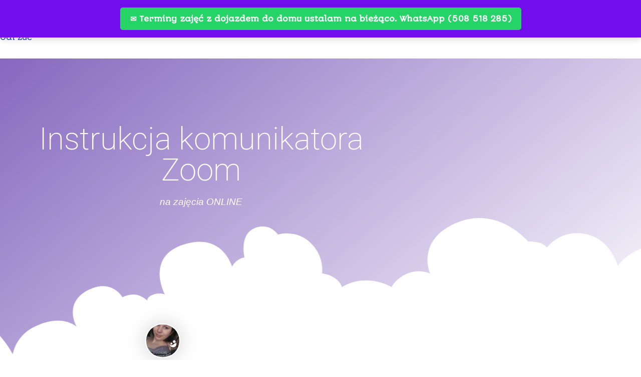

--- FILE ---
content_type: text/html; charset=UTF-8
request_url: https://babywearingkrakow.pl/2020/05/02/instrukcja-komunikatora-zoom-na-zajecia-online/
body_size: 18310
content:
<!DOCTYPE html>
<html lang="pl-PL">
<head>
	<meta charset="UTF-8">
		<meta name='robots' content='index, follow, max-image-preview:large, max-snippet:-1, max-video-preview:-1' />

	<!-- This site is optimized with the Yoast SEO plugin v26.8 - https://yoast.com/product/yoast-seo-wordpress/ -->
	<title>Instrukcja komunikatora ZOOM na zajęcia ONLINE | Doradca noszenia Kraków</title>
	<meta name="description" content="Profesjonalne doradztwo noszenia dzieci w chustach i nosidełkach w Krakowie. Skorzystaj z usług certyfikowanej doradczyni noszenia dzieci. Sprawdź ofertę i umów się na konsultację!" />
	<link rel="canonical" href="https://babywearingkrakow.pl/2020/05/02/instrukcja-komunikatora-zoom-na-zajecia-online/" />
	<meta property="og:locale" content="pl_PL" />
	<meta property="og:type" content="article" />
	<meta property="og:title" content="Instrukcja komunikatora ZOOM na zajęcia ONLINE | Doradca noszenia Kraków" />
	<meta property="og:description" content="Profesjonalne doradztwo noszenia dzieci w chustach i nosidełkach w Krakowie. Skorzystaj z usług certyfikowanej doradczyni noszenia dzieci. Sprawdź ofertę i umów się na konsultację!" />
	<meta property="og:url" content="https://babywearingkrakow.pl/2020/05/02/instrukcja-komunikatora-zoom-na-zajecia-online/" />
	<meta property="og:site_name" content="Doradca noszenia Kraków" />
	<meta property="article:publisher" content="https://www.facebook.com/BabywearingKrakow" />
	<meta property="article:published_time" content="2020-05-02T14:09:08+00:00" />
	<meta property="article:modified_time" content="2020-05-02T14:09:13+00:00" />
	<meta property="og:image" content="https://babywearingkrakow.pl/wp-content/uploads/2020/04/zoome-spotkanie-online-1.png" />
	<meta property="og:image:width" content="236" />
	<meta property="og:image:height" content="214" />
	<meta property="og:image:type" content="image/png" />
	<meta name="author" content="arwenari" />
	<meta name="twitter:card" content="summary_large_image" />
	<meta name="twitter:label1" content="Napisane przez" />
	<meta name="twitter:data1" content="arwenari" />
	<meta name="twitter:label2" content="Szacowany czas czytania" />
	<meta name="twitter:data2" content="3 minuty" />
	<script type="application/ld+json" class="yoast-schema-graph">{"@context":"https://schema.org","@graph":[{"@type":"Article","@id":"https://babywearingkrakow.pl/2020/05/02/instrukcja-komunikatora-zoom-na-zajecia-online/#article","isPartOf":{"@id":"https://babywearingkrakow.pl/2020/05/02/instrukcja-komunikatora-zoom-na-zajecia-online/"},"author":{"name":"arwenari","@id":"https://babywearingkrakow.pl/#/schema/person/74cd3106171a91d2895b43bd5405528d"},"headline":"Instrukcja komunikatora ZOOM na zajęcia ONLINE","datePublished":"2020-05-02T14:09:08+00:00","dateModified":"2020-05-02T14:09:13+00:00","mainEntityOfPage":{"@id":"https://babywearingkrakow.pl/2020/05/02/instrukcja-komunikatora-zoom-na-zajecia-online/"},"wordCount":561,"commentCount":0,"publisher":{"@id":"https://babywearingkrakow.pl/#organization"},"image":{"@id":"https://babywearingkrakow.pl/2020/05/02/instrukcja-komunikatora-zoom-na-zajecia-online/#primaryimage"},"thumbnailUrl":"https://babywearingkrakow.pl/wp-content/uploads/2020/04/zoome-spotkanie-online-1.png","inLanguage":"pl-PL","potentialAction":[{"@type":"CommentAction","name":"Comment","target":["https://babywearingkrakow.pl/2020/05/02/instrukcja-komunikatora-zoom-na-zajecia-online/#respond"]}]},{"@type":"WebPage","@id":"https://babywearingkrakow.pl/2020/05/02/instrukcja-komunikatora-zoom-na-zajecia-online/","url":"https://babywearingkrakow.pl/2020/05/02/instrukcja-komunikatora-zoom-na-zajecia-online/","name":"Instrukcja komunikatora ZOOM na zajęcia ONLINE | Doradca noszenia Kraków","isPartOf":{"@id":"https://babywearingkrakow.pl/#website"},"primaryImageOfPage":{"@id":"https://babywearingkrakow.pl/2020/05/02/instrukcja-komunikatora-zoom-na-zajecia-online/#primaryimage"},"image":{"@id":"https://babywearingkrakow.pl/2020/05/02/instrukcja-komunikatora-zoom-na-zajecia-online/#primaryimage"},"thumbnailUrl":"https://babywearingkrakow.pl/wp-content/uploads/2020/04/zoome-spotkanie-online-1.png","datePublished":"2020-05-02T14:09:08+00:00","dateModified":"2020-05-02T14:09:13+00:00","description":"Profesjonalne doradztwo noszenia dzieci w chustach i nosidełkach w Krakowie. Skorzystaj z usług certyfikowanej doradczyni noszenia dzieci. Sprawdź ofertę i umów się na konsultację!","breadcrumb":{"@id":"https://babywearingkrakow.pl/2020/05/02/instrukcja-komunikatora-zoom-na-zajecia-online/#breadcrumb"},"inLanguage":"pl-PL","potentialAction":[{"@type":"ReadAction","target":["https://babywearingkrakow.pl/2020/05/02/instrukcja-komunikatora-zoom-na-zajecia-online/"]}]},{"@type":"ImageObject","inLanguage":"pl-PL","@id":"https://babywearingkrakow.pl/2020/05/02/instrukcja-komunikatora-zoom-na-zajecia-online/#primaryimage","url":"https://babywearingkrakow.pl/wp-content/uploads/2020/04/zoome-spotkanie-online-1.png","contentUrl":"https://babywearingkrakow.pl/wp-content/uploads/2020/04/zoome-spotkanie-online-1.png","width":236,"height":214,"caption":"zoom spotkania online"},{"@type":"BreadcrumbList","@id":"https://babywearingkrakow.pl/2020/05/02/instrukcja-komunikatora-zoom-na-zajecia-online/#breadcrumb","itemListElement":[{"@type":"ListItem","position":1,"name":"Strona główna","item":"https://babywearingkrakow.pl/"},{"@type":"ListItem","position":2,"name":"Blog","item":"https://babywearingkrakow.pl/blog/"},{"@type":"ListItem","position":3,"name":"Instrukcja komunikatora ZOOM na zajęcia ONLINE"}]},{"@type":"WebSite","@id":"https://babywearingkrakow.pl/#website","url":"https://babywearingkrakow.pl/","name":"Chustonoszenie Kraków Natalia Rączka","description":"Chustonoszenie Natalia Rączka","publisher":{"@id":"https://babywearingkrakow.pl/#organization"},"alternateName":"Doradca Tulenia Natalia Rączka","potentialAction":[{"@type":"SearchAction","target":{"@type":"EntryPoint","urlTemplate":"https://babywearingkrakow.pl/?s={search_term_string}"},"query-input":{"@type":"PropertyValueSpecification","valueRequired":true,"valueName":"search_term_string"}}],"inLanguage":"pl-PL"},{"@type":"Organization","@id":"https://babywearingkrakow.pl/#organization","name":"Doradca Tulenia","url":"https://babywearingkrakow.pl/","logo":{"@type":"ImageObject","inLanguage":"pl-PL","@id":"https://babywearingkrakow.pl/#/schema/logo/image/","url":"https://babywearingkrakow.pl/wp-content/uploads/2019/03/logo-512-BBB.png","contentUrl":"https://babywearingkrakow.pl/wp-content/uploads/2019/03/logo-512-BBB.png","width":512,"height":512,"caption":"Doradca Tulenia"},"image":{"@id":"https://babywearingkrakow.pl/#/schema/logo/image/"},"sameAs":["https://www.facebook.com/BabywearingKrakow","https://instagram.com/doradcatulenia"]},{"@type":"Person","@id":"https://babywearingkrakow.pl/#/schema/person/74cd3106171a91d2895b43bd5405528d","name":"arwenari","sameAs":["arwenari"],"url":"https://babywearingkrakow.pl/author/arwenari/"}]}</script>
	<!-- / Yoast SEO plugin. -->


<link rel='dns-prefetch' href='//www.googletagmanager.com' />
<link rel='dns-prefetch' href='//fonts.googleapis.com' />
<link rel="alternate" type="application/rss+xml" title="Doradca noszenia Kraków &raquo; Kanał z wpisami" href="https://babywearingkrakow.pl/feed/" />
<link rel="alternate" type="application/rss+xml" title="Doradca noszenia Kraków &raquo; Kanał z komentarzami" href="https://babywearingkrakow.pl/comments/feed/" />
<link rel="alternate" type="application/rss+xml" title="Doradca noszenia Kraków &raquo; Instrukcja komunikatora ZOOM na zajęcia ONLINE Kanał z komentarzami" href="https://babywearingkrakow.pl/2020/05/02/instrukcja-komunikatora-zoom-na-zajecia-online/feed/" />
<link rel="alternate" title="oEmbed (JSON)" type="application/json+oembed" href="https://babywearingkrakow.pl/wp-json/oembed/1.0/embed?url=https%3A%2F%2Fbabywearingkrakow.pl%2F2020%2F05%2F02%2Finstrukcja-komunikatora-zoom-na-zajecia-online%2F" />
<link rel="alternate" title="oEmbed (XML)" type="text/xml+oembed" href="https://babywearingkrakow.pl/wp-json/oembed/1.0/embed?url=https%3A%2F%2Fbabywearingkrakow.pl%2F2020%2F05%2F02%2Finstrukcja-komunikatora-zoom-na-zajecia-online%2F&#038;format=xml" />
<style id='wp-img-auto-sizes-contain-inline-css'>
img:is([sizes=auto i],[sizes^="auto," i]){contain-intrinsic-size:3000px 1500px}
/*# sourceURL=wp-img-auto-sizes-contain-inline-css */
</style>
<link rel='stylesheet' id='hfe-widgets-style-css' href='https://babywearingkrakow.pl/wp-content/plugins/header-footer-elementor/inc/widgets-css/frontend.css?ver=2.8.1' media='all' />
<link rel='stylesheet' id='hfe-woo-product-grid-css' href='https://babywearingkrakow.pl/wp-content/plugins/header-footer-elementor/inc/widgets-css/woo-products.css?ver=2.8.1' media='all' />
<style id='wp-emoji-styles-inline-css'>

	img.wp-smiley, img.emoji {
		display: inline !important;
		border: none !important;
		box-shadow: none !important;
		height: 1em !important;
		width: 1em !important;
		margin: 0 0.07em !important;
		vertical-align: -0.1em !important;
		background: none !important;
		padding: 0 !important;
	}
/*# sourceURL=wp-emoji-styles-inline-css */
</style>
<style id='classic-theme-styles-inline-css'>
/*! This file is auto-generated */
.wp-block-button__link{color:#fff;background-color:#32373c;border-radius:9999px;box-shadow:none;text-decoration:none;padding:calc(.667em + 2px) calc(1.333em + 2px);font-size:1.125em}.wp-block-file__button{background:#32373c;color:#fff;text-decoration:none}
/*# sourceURL=/wp-includes/css/classic-themes.min.css */
</style>
<style id='global-styles-inline-css'>
:root{--wp--preset--aspect-ratio--square: 1;--wp--preset--aspect-ratio--4-3: 4/3;--wp--preset--aspect-ratio--3-4: 3/4;--wp--preset--aspect-ratio--3-2: 3/2;--wp--preset--aspect-ratio--2-3: 2/3;--wp--preset--aspect-ratio--16-9: 16/9;--wp--preset--aspect-ratio--9-16: 9/16;--wp--preset--color--black: #000000;--wp--preset--color--cyan-bluish-gray: #abb8c3;--wp--preset--color--white: #ffffff;--wp--preset--color--pale-pink: #f78da7;--wp--preset--color--vivid-red: #cf2e2e;--wp--preset--color--luminous-vivid-orange: #ff6900;--wp--preset--color--luminous-vivid-amber: #fcb900;--wp--preset--color--light-green-cyan: #7bdcb5;--wp--preset--color--vivid-green-cyan: #00d084;--wp--preset--color--pale-cyan-blue: #8ed1fc;--wp--preset--color--vivid-cyan-blue: #0693e3;--wp--preset--color--vivid-purple: #9b51e0;--wp--preset--color--neve-link-color: var(--nv-primary-accent);--wp--preset--color--neve-link-hover-color: var(--nv-secondary-accent);--wp--preset--color--nv-site-bg: var(--nv-site-bg);--wp--preset--color--nv-light-bg: var(--nv-light-bg);--wp--preset--color--nv-dark-bg: var(--nv-dark-bg);--wp--preset--color--neve-text-color: var(--nv-text-color);--wp--preset--color--nv-text-dark-bg: var(--nv-text-dark-bg);--wp--preset--color--nv-c-1: var(--nv-c-1);--wp--preset--color--nv-c-2: var(--nv-c-2);--wp--preset--gradient--vivid-cyan-blue-to-vivid-purple: linear-gradient(135deg,rgb(6,147,227) 0%,rgb(155,81,224) 100%);--wp--preset--gradient--light-green-cyan-to-vivid-green-cyan: linear-gradient(135deg,rgb(122,220,180) 0%,rgb(0,208,130) 100%);--wp--preset--gradient--luminous-vivid-amber-to-luminous-vivid-orange: linear-gradient(135deg,rgb(252,185,0) 0%,rgb(255,105,0) 100%);--wp--preset--gradient--luminous-vivid-orange-to-vivid-red: linear-gradient(135deg,rgb(255,105,0) 0%,rgb(207,46,46) 100%);--wp--preset--gradient--very-light-gray-to-cyan-bluish-gray: linear-gradient(135deg,rgb(238,238,238) 0%,rgb(169,184,195) 100%);--wp--preset--gradient--cool-to-warm-spectrum: linear-gradient(135deg,rgb(74,234,220) 0%,rgb(151,120,209) 20%,rgb(207,42,186) 40%,rgb(238,44,130) 60%,rgb(251,105,98) 80%,rgb(254,248,76) 100%);--wp--preset--gradient--blush-light-purple: linear-gradient(135deg,rgb(255,206,236) 0%,rgb(152,150,240) 100%);--wp--preset--gradient--blush-bordeaux: linear-gradient(135deg,rgb(254,205,165) 0%,rgb(254,45,45) 50%,rgb(107,0,62) 100%);--wp--preset--gradient--luminous-dusk: linear-gradient(135deg,rgb(255,203,112) 0%,rgb(199,81,192) 50%,rgb(65,88,208) 100%);--wp--preset--gradient--pale-ocean: linear-gradient(135deg,rgb(255,245,203) 0%,rgb(182,227,212) 50%,rgb(51,167,181) 100%);--wp--preset--gradient--electric-grass: linear-gradient(135deg,rgb(202,248,128) 0%,rgb(113,206,126) 100%);--wp--preset--gradient--midnight: linear-gradient(135deg,rgb(2,3,129) 0%,rgb(40,116,252) 100%);--wp--preset--font-size--small: 13px;--wp--preset--font-size--medium: 20px;--wp--preset--font-size--large: 36px;--wp--preset--font-size--x-large: 42px;--wp--preset--spacing--20: 0.44rem;--wp--preset--spacing--30: 0.67rem;--wp--preset--spacing--40: 1rem;--wp--preset--spacing--50: 1.5rem;--wp--preset--spacing--60: 2.25rem;--wp--preset--spacing--70: 3.38rem;--wp--preset--spacing--80: 5.06rem;--wp--preset--shadow--natural: 6px 6px 9px rgba(0, 0, 0, 0.2);--wp--preset--shadow--deep: 12px 12px 50px rgba(0, 0, 0, 0.4);--wp--preset--shadow--sharp: 6px 6px 0px rgba(0, 0, 0, 0.2);--wp--preset--shadow--outlined: 6px 6px 0px -3px rgb(255, 255, 255), 6px 6px rgb(0, 0, 0);--wp--preset--shadow--crisp: 6px 6px 0px rgb(0, 0, 0);}:where(.is-layout-flex){gap: 0.5em;}:where(.is-layout-grid){gap: 0.5em;}body .is-layout-flex{display: flex;}.is-layout-flex{flex-wrap: wrap;align-items: center;}.is-layout-flex > :is(*, div){margin: 0;}body .is-layout-grid{display: grid;}.is-layout-grid > :is(*, div){margin: 0;}:where(.wp-block-columns.is-layout-flex){gap: 2em;}:where(.wp-block-columns.is-layout-grid){gap: 2em;}:where(.wp-block-post-template.is-layout-flex){gap: 1.25em;}:where(.wp-block-post-template.is-layout-grid){gap: 1.25em;}.has-black-color{color: var(--wp--preset--color--black) !important;}.has-cyan-bluish-gray-color{color: var(--wp--preset--color--cyan-bluish-gray) !important;}.has-white-color{color: var(--wp--preset--color--white) !important;}.has-pale-pink-color{color: var(--wp--preset--color--pale-pink) !important;}.has-vivid-red-color{color: var(--wp--preset--color--vivid-red) !important;}.has-luminous-vivid-orange-color{color: var(--wp--preset--color--luminous-vivid-orange) !important;}.has-luminous-vivid-amber-color{color: var(--wp--preset--color--luminous-vivid-amber) !important;}.has-light-green-cyan-color{color: var(--wp--preset--color--light-green-cyan) !important;}.has-vivid-green-cyan-color{color: var(--wp--preset--color--vivid-green-cyan) !important;}.has-pale-cyan-blue-color{color: var(--wp--preset--color--pale-cyan-blue) !important;}.has-vivid-cyan-blue-color{color: var(--wp--preset--color--vivid-cyan-blue) !important;}.has-vivid-purple-color{color: var(--wp--preset--color--vivid-purple) !important;}.has-neve-link-color-color{color: var(--wp--preset--color--neve-link-color) !important;}.has-neve-link-hover-color-color{color: var(--wp--preset--color--neve-link-hover-color) !important;}.has-nv-site-bg-color{color: var(--wp--preset--color--nv-site-bg) !important;}.has-nv-light-bg-color{color: var(--wp--preset--color--nv-light-bg) !important;}.has-nv-dark-bg-color{color: var(--wp--preset--color--nv-dark-bg) !important;}.has-neve-text-color-color{color: var(--wp--preset--color--neve-text-color) !important;}.has-nv-text-dark-bg-color{color: var(--wp--preset--color--nv-text-dark-bg) !important;}.has-nv-c-1-color{color: var(--wp--preset--color--nv-c-1) !important;}.has-nv-c-2-color{color: var(--wp--preset--color--nv-c-2) !important;}.has-black-background-color{background-color: var(--wp--preset--color--black) !important;}.has-cyan-bluish-gray-background-color{background-color: var(--wp--preset--color--cyan-bluish-gray) !important;}.has-white-background-color{background-color: var(--wp--preset--color--white) !important;}.has-pale-pink-background-color{background-color: var(--wp--preset--color--pale-pink) !important;}.has-vivid-red-background-color{background-color: var(--wp--preset--color--vivid-red) !important;}.has-luminous-vivid-orange-background-color{background-color: var(--wp--preset--color--luminous-vivid-orange) !important;}.has-luminous-vivid-amber-background-color{background-color: var(--wp--preset--color--luminous-vivid-amber) !important;}.has-light-green-cyan-background-color{background-color: var(--wp--preset--color--light-green-cyan) !important;}.has-vivid-green-cyan-background-color{background-color: var(--wp--preset--color--vivid-green-cyan) !important;}.has-pale-cyan-blue-background-color{background-color: var(--wp--preset--color--pale-cyan-blue) !important;}.has-vivid-cyan-blue-background-color{background-color: var(--wp--preset--color--vivid-cyan-blue) !important;}.has-vivid-purple-background-color{background-color: var(--wp--preset--color--vivid-purple) !important;}.has-neve-link-color-background-color{background-color: var(--wp--preset--color--neve-link-color) !important;}.has-neve-link-hover-color-background-color{background-color: var(--wp--preset--color--neve-link-hover-color) !important;}.has-nv-site-bg-background-color{background-color: var(--wp--preset--color--nv-site-bg) !important;}.has-nv-light-bg-background-color{background-color: var(--wp--preset--color--nv-light-bg) !important;}.has-nv-dark-bg-background-color{background-color: var(--wp--preset--color--nv-dark-bg) !important;}.has-neve-text-color-background-color{background-color: var(--wp--preset--color--neve-text-color) !important;}.has-nv-text-dark-bg-background-color{background-color: var(--wp--preset--color--nv-text-dark-bg) !important;}.has-nv-c-1-background-color{background-color: var(--wp--preset--color--nv-c-1) !important;}.has-nv-c-2-background-color{background-color: var(--wp--preset--color--nv-c-2) !important;}.has-black-border-color{border-color: var(--wp--preset--color--black) !important;}.has-cyan-bluish-gray-border-color{border-color: var(--wp--preset--color--cyan-bluish-gray) !important;}.has-white-border-color{border-color: var(--wp--preset--color--white) !important;}.has-pale-pink-border-color{border-color: var(--wp--preset--color--pale-pink) !important;}.has-vivid-red-border-color{border-color: var(--wp--preset--color--vivid-red) !important;}.has-luminous-vivid-orange-border-color{border-color: var(--wp--preset--color--luminous-vivid-orange) !important;}.has-luminous-vivid-amber-border-color{border-color: var(--wp--preset--color--luminous-vivid-amber) !important;}.has-light-green-cyan-border-color{border-color: var(--wp--preset--color--light-green-cyan) !important;}.has-vivid-green-cyan-border-color{border-color: var(--wp--preset--color--vivid-green-cyan) !important;}.has-pale-cyan-blue-border-color{border-color: var(--wp--preset--color--pale-cyan-blue) !important;}.has-vivid-cyan-blue-border-color{border-color: var(--wp--preset--color--vivid-cyan-blue) !important;}.has-vivid-purple-border-color{border-color: var(--wp--preset--color--vivid-purple) !important;}.has-neve-link-color-border-color{border-color: var(--wp--preset--color--neve-link-color) !important;}.has-neve-link-hover-color-border-color{border-color: var(--wp--preset--color--neve-link-hover-color) !important;}.has-nv-site-bg-border-color{border-color: var(--wp--preset--color--nv-site-bg) !important;}.has-nv-light-bg-border-color{border-color: var(--wp--preset--color--nv-light-bg) !important;}.has-nv-dark-bg-border-color{border-color: var(--wp--preset--color--nv-dark-bg) !important;}.has-neve-text-color-border-color{border-color: var(--wp--preset--color--neve-text-color) !important;}.has-nv-text-dark-bg-border-color{border-color: var(--wp--preset--color--nv-text-dark-bg) !important;}.has-nv-c-1-border-color{border-color: var(--wp--preset--color--nv-c-1) !important;}.has-nv-c-2-border-color{border-color: var(--wp--preset--color--nv-c-2) !important;}.has-vivid-cyan-blue-to-vivid-purple-gradient-background{background: var(--wp--preset--gradient--vivid-cyan-blue-to-vivid-purple) !important;}.has-light-green-cyan-to-vivid-green-cyan-gradient-background{background: var(--wp--preset--gradient--light-green-cyan-to-vivid-green-cyan) !important;}.has-luminous-vivid-amber-to-luminous-vivid-orange-gradient-background{background: var(--wp--preset--gradient--luminous-vivid-amber-to-luminous-vivid-orange) !important;}.has-luminous-vivid-orange-to-vivid-red-gradient-background{background: var(--wp--preset--gradient--luminous-vivid-orange-to-vivid-red) !important;}.has-very-light-gray-to-cyan-bluish-gray-gradient-background{background: var(--wp--preset--gradient--very-light-gray-to-cyan-bluish-gray) !important;}.has-cool-to-warm-spectrum-gradient-background{background: var(--wp--preset--gradient--cool-to-warm-spectrum) !important;}.has-blush-light-purple-gradient-background{background: var(--wp--preset--gradient--blush-light-purple) !important;}.has-blush-bordeaux-gradient-background{background: var(--wp--preset--gradient--blush-bordeaux) !important;}.has-luminous-dusk-gradient-background{background: var(--wp--preset--gradient--luminous-dusk) !important;}.has-pale-ocean-gradient-background{background: var(--wp--preset--gradient--pale-ocean) !important;}.has-electric-grass-gradient-background{background: var(--wp--preset--gradient--electric-grass) !important;}.has-midnight-gradient-background{background: var(--wp--preset--gradient--midnight) !important;}.has-small-font-size{font-size: var(--wp--preset--font-size--small) !important;}.has-medium-font-size{font-size: var(--wp--preset--font-size--medium) !important;}.has-large-font-size{font-size: var(--wp--preset--font-size--large) !important;}.has-x-large-font-size{font-size: var(--wp--preset--font-size--x-large) !important;}
:where(.wp-block-post-template.is-layout-flex){gap: 1.25em;}:where(.wp-block-post-template.is-layout-grid){gap: 1.25em;}
:where(.wp-block-term-template.is-layout-flex){gap: 1.25em;}:where(.wp-block-term-template.is-layout-grid){gap: 1.25em;}
:where(.wp-block-columns.is-layout-flex){gap: 2em;}:where(.wp-block-columns.is-layout-grid){gap: 2em;}
:root :where(.wp-block-pullquote){font-size: 1.5em;line-height: 1.6;}
/*# sourceURL=global-styles-inline-css */
</style>
<link rel='stylesheet' id='woocommerce-layout-css' href='https://babywearingkrakow.pl/wp-content/plugins/woocommerce/assets/css/woocommerce-layout.css?ver=10.4.3' media='all' />
<link rel='stylesheet' id='woocommerce-smallscreen-css' href='https://babywearingkrakow.pl/wp-content/plugins/woocommerce/assets/css/woocommerce-smallscreen.css?ver=10.4.3' media='only screen and (max-width: 768px)' />
<link rel='stylesheet' id='woocommerce-general-css' href='https://babywearingkrakow.pl/wp-content/plugins/woocommerce/assets/css/woocommerce.css?ver=10.4.3' media='all' />
<style id='woocommerce-inline-inline-css'>
.woocommerce form .form-row .required { visibility: visible; }
/*# sourceURL=woocommerce-inline-inline-css */
</style>
<link rel='stylesheet' id='hfe-style-css' href='https://babywearingkrakow.pl/wp-content/plugins/header-footer-elementor/assets/css/header-footer-elementor.css?ver=2.8.1' media='all' />
<link rel='stylesheet' id='elementor-icons-css' href='https://babywearingkrakow.pl/wp-content/plugins/elementor/assets/lib/eicons/css/elementor-icons.min.css?ver=5.46.0' media='all' />
<link rel='stylesheet' id='elementor-frontend-css' href='https://babywearingkrakow.pl/wp-content/plugins/elementor/assets/css/frontend.min.css?ver=3.34.2' media='all' />
<link rel='stylesheet' id='elementor-post-251-css' href='https://babywearingkrakow.pl/wp-content/uploads/elementor/css/post-251.css?ver=1768907630' media='all' />
<link rel='stylesheet' id='font-awesome-5-all-css' href='https://babywearingkrakow.pl/wp-content/plugins/elementor/assets/lib/font-awesome/css/all.min.css?ver=3.34.2' media='all' />
<link rel='stylesheet' id='font-awesome-4-shim-css' href='https://babywearingkrakow.pl/wp-content/plugins/elementor/assets/lib/font-awesome/css/v4-shims.min.css?ver=3.34.2' media='all' />
<link rel='stylesheet' id='widget-heading-css' href='https://babywearingkrakow.pl/wp-content/plugins/elementor/assets/css/widget-heading.min.css?ver=3.34.2' media='all' />
<link rel='stylesheet' id='e-shapes-css' href='https://babywearingkrakow.pl/wp-content/plugins/elementor/assets/css/conditionals/shapes.min.css?ver=3.34.2' media='all' />
<link rel='stylesheet' id='widget-image-css' href='https://babywearingkrakow.pl/wp-content/plugins/elementor/assets/css/widget-image.min.css?ver=3.34.2' media='all' />
<link rel='stylesheet' id='widget-spacer-css' href='https://babywearingkrakow.pl/wp-content/plugins/elementor/assets/css/widget-spacer.min.css?ver=3.34.2' media='all' />
<link rel='stylesheet' id='swiper-css' href='https://babywearingkrakow.pl/wp-content/plugins/elementor/assets/lib/swiper/v8/css/swiper.min.css?ver=8.4.5' media='all' />
<link rel='stylesheet' id='e-swiper-css' href='https://babywearingkrakow.pl/wp-content/plugins/elementor/assets/css/conditionals/e-swiper.min.css?ver=3.34.2' media='all' />
<link rel='stylesheet' id='widget-image-carousel-css' href='https://babywearingkrakow.pl/wp-content/plugins/elementor/assets/css/widget-image-carousel.min.css?ver=3.34.2' media='all' />
<link rel='stylesheet' id='widget-divider-css' href='https://babywearingkrakow.pl/wp-content/plugins/elementor/assets/css/widget-divider.min.css?ver=3.34.2' media='all' />
<link rel='stylesheet' id='widget-social-icons-css' href='https://babywearingkrakow.pl/wp-content/plugins/elementor/assets/css/widget-social-icons.min.css?ver=3.34.2' media='all' />
<link rel='stylesheet' id='e-apple-webkit-css' href='https://babywearingkrakow.pl/wp-content/plugins/elementor/assets/css/conditionals/apple-webkit.min.css?ver=3.34.2' media='all' />
<link rel='stylesheet' id='elementor-post-1704-css' href='https://babywearingkrakow.pl/wp-content/uploads/elementor/css/post-1704.css?ver=1768979950' media='all' />
<link rel='stylesheet' id='elementor-post-1165-css' href='https://babywearingkrakow.pl/wp-content/uploads/elementor/css/post-1165.css?ver=1768907630' media='all' />
<link rel='stylesheet' id='p24-styles-css' href='https://babywearingkrakow.pl/wp-content/plugins/woo-przelewy24/assets/css/styles.css?ver=1.0.17' media='all' />
<link rel='stylesheet' id='neve-woocommerce-css' href='https://babywearingkrakow.pl/wp-content/themes/neve/assets/css/woocommerce.min.css?ver=4.2.2' media='all' />
<link rel='stylesheet' id='neve-style-css' href='https://babywearingkrakow.pl/wp-content/themes/neve/style-main-new.min.css?ver=4.2.2' media='all' />
<style id='neve-style-inline-css'>
.is-menu-sidebar .header-menu-sidebar { visibility: visible; }.is-menu-sidebar.menu_sidebar_slide_left .header-menu-sidebar { transform: translate3d(0, 0, 0); left: 0; }.is-menu-sidebar.menu_sidebar_slide_right .header-menu-sidebar { transform: translate3d(0, 0, 0); right: 0; }.is-menu-sidebar.menu_sidebar_pull_right .header-menu-sidebar, .is-menu-sidebar.menu_sidebar_pull_left .header-menu-sidebar { transform: translateX(0); }.is-menu-sidebar.menu_sidebar_dropdown .header-menu-sidebar { height: auto; }.is-menu-sidebar.menu_sidebar_dropdown .header-menu-sidebar-inner { max-height: 400px; padding: 20px 0; }.is-menu-sidebar.menu_sidebar_full_canvas .header-menu-sidebar { opacity: 1; }.header-menu-sidebar .menu-item-nav-search:not(.floating) { pointer-events: none; }.header-menu-sidebar .menu-item-nav-search .is-menu-sidebar { pointer-events: unset; }@media screen and (max-width: 960px) { .builder-item.cr .item--inner { --textalign: center; --justify: center; } }
.nv-meta-list li.meta:not(:last-child):after { content:"/" }.nv-meta-list .no-mobile{
			display:none;
		}.nv-meta-list li.last::after{
			content: ""!important;
		}@media (min-width: 769px) {
			.nv-meta-list .no-mobile {
				display: inline-block;
			}
			.nv-meta-list li.last:not(:last-child)::after {
		 		content: "/" !important;
			}
		}
 :root{ --container: 748px;--postwidth:100%; --primarybtnbg: var(--nv-primary-accent); --primarybtnhoverbg: var(--nv-primary-accent); --primarybtncolor: #fff; --secondarybtncolor: var(--nv-primary-accent); --primarybtnhovercolor: #fff; --secondarybtnhovercolor: var(--nv-primary-accent);--primarybtnborderradius:3px;--secondarybtnborderradius:3px;--secondarybtnborderwidth:3px;--btnpadding:13px 15px;--primarybtnpadding:13px 15px;--secondarybtnpadding:calc(13px - 3px) calc(15px - 3px); --bodyfontfamily: "Autour One"; --bodyfontsize: 16px; --bodylineheight: 1.6; --bodyletterspacing: 0px; --bodyfontweight: 400; --headingsfontfamily: "Autour One"; --h1fontsize: 36px; --h1fontweight: 700; --h1lineheight: 1.2; --h1letterspacing: 0px; --h1texttransform: none; --h2fontsize: 28px; --h2fontweight: 700; --h2lineheight: 1.3; --h2letterspacing: 0px; --h2texttransform: none; --h3fontsize: 24px; --h3fontweight: 700; --h3lineheight: 1.4; --h3letterspacing: 0px; --h3texttransform: none; --h4fontsize: 20px; --h4fontweight: 700; --h4lineheight: 1.6; --h4letterspacing: 0px; --h4texttransform: none; --h5fontsize: 16px; --h5fontweight: 700; --h5lineheight: 1.6; --h5letterspacing: 0px; --h5texttransform: none; --h6fontsize: 14px; --h6fontweight: 700; --h6lineheight: 1.6; --h6letterspacing: 0px; --h6texttransform: none;--formfieldborderwidth:2px;--formfieldborderradius:3px; --formfieldbgcolor: var(--nv-site-bg); --formfieldbordercolor: #dddddd; --formfieldcolor: var(--nv-text-color);--formfieldpadding:10px 12px; } .nv-index-posts{ --borderradius:0px; } .has-neve-button-color-color{ color: var(--nv-primary-accent)!important; } .has-neve-button-color-background-color{ background-color: var(--nv-primary-accent)!important; } .single-post-container .alignfull > [class*="__inner-container"], .single-post-container .alignwide > [class*="__inner-container"]{ max-width:718px } .single-product .alignfull > [class*="__inner-container"], .single-product .alignwide > [class*="__inner-container"]{ max-width:718px } .nv-meta-list{ --avatarsize: 20px; } .single .nv-meta-list{ --avatarsize: 20px; } .nv-post-cover{ --height: 250px;--padding:40px 15px;--justify: flex-start; --textalign: left; --valign: center; } .nv-post-cover .nv-title-meta-wrap, .nv-page-title-wrap, .entry-header{ --textalign: left; } .nv-is-boxed.nv-title-meta-wrap{ --padding:40px 15px; --bgcolor: var(--nv-dark-bg); } .nv-overlay{ --opacity: 50; --blendmode: normal; } .nv-is-boxed.nv-comments-wrap{ --padding:20px; } .nv-is-boxed.comment-respond{ --padding:20px; } .single:not(.single-product), .page{ --c-vspace:0 0 0 0;; } .scroll-to-top{ --color: var(--nv-text-dark-bg);--padding:8px 10px; --borderradius: 3px; --bgcolor: var(--nv-primary-accent); --hovercolor: var(--nv-text-dark-bg); --hoverbgcolor: var(--nv-primary-accent);--size:16px; } .global-styled{ --bgcolor: var(--nv-site-bg); } .header-top{ --rowbcolor: var(--nv-light-bg); --color: var(--nv-text-color); --bgcolor: #f0f0f0; } .header-main{ --rowbcolor: var(--nv-light-bg); --color: var(--nv-text-color); --bgcolor: #ffffff; } .header-bottom{ --rowbcolor: var(--nv-light-bg); --color: var(--nv-text-color); --bgcolor: #ffffff; } .header-menu-sidebar-bg{ --justify: flex-start; --textalign: left;--flexg: 1;--wrapdropdownwidth: auto; --color: var(--nv-text-color); --bgcolor: #ffffff; } .header-menu-sidebar{ width: 360px; } .builder-item--logo{ --maxwidth: 120px; --fs: 24px;--padding:10px 0;--margin:0; --textalign: left;--justify: flex-start; } .builder-item--nav-icon,.header-menu-sidebar .close-sidebar-panel .navbar-toggle{ --borderradius:3px;--borderwidth:1px; } .builder-item--nav-icon{ --label-margin:0 5px 0 0;;--padding:10px 15px;--margin:0; } .builder-item--primary-menu{ --hovercolor: var(--nv-secondary-accent); --hovertextcolor: var(--nv-text-color); --activecolor: var(--nv-primary-accent); --spacing: 20px; --height: 25px;--padding:0;--margin:0; --fontsize: 1em; --lineheight: 1.6; --letterspacing: 0px; --fontweight: 500; --texttransform: none; --iconsize: 1em; } .hfg-is-group.has-primary-menu .inherit-ff{ --inheritedfw: 500; } .builder-item--header_search_responsive{ --iconsize: 15px; --formfieldfontsize: 14px;--formfieldborderwidth:2px;--formfieldborderradius:2px; --height: 40px;--padding:0 10px;--margin:0; } .footer-top-inner .row{ grid-template-columns:1fr 1fr 1fr; --valign: flex-start; } .footer-top{ --rowbcolor: var(--nv-light-bg); --color: var(--nv-text-color); --bgcolor: #ffffff; } .footer-main-inner .row{ grid-template-columns:1fr 1fr 1fr; --valign: flex-start; } .footer-main{ --rowbcolor: var(--nv-light-bg); --color: var(--nv-text-color); --bgcolor: var(--nv-site-bg); } .footer-bottom-inner .row{ grid-template-columns:1fr 1fr 1fr; --valign: flex-start; } .footer-bottom{ --rowbcolor: var(--nv-light-bg); --color: var(--nv-text-dark-bg); --bgcolor: #24292e; } @media(min-width: 576px){ :root{ --container: 992px;--postwidth:100%;--btnpadding:13px 15px;--primarybtnpadding:13px 15px;--secondarybtnpadding:calc(13px - 3px) calc(15px - 3px); --bodyfontsize: 16px; --bodylineheight: 1.6; --bodyletterspacing: 0px; --h1fontsize: 38px; --h1lineheight: 1.2; --h1letterspacing: 0px; --h2fontsize: 30px; --h2lineheight: 1.2; --h2letterspacing: 0px; --h3fontsize: 26px; --h3lineheight: 1.4; --h3letterspacing: 0px; --h4fontsize: 22px; --h4lineheight: 1.5; --h4letterspacing: 0px; --h5fontsize: 18px; --h5lineheight: 1.6; --h5letterspacing: 0px; --h6fontsize: 14px; --h6lineheight: 1.6; --h6letterspacing: 0px; } .single-post-container .alignfull > [class*="__inner-container"], .single-post-container .alignwide > [class*="__inner-container"]{ max-width:962px } .single-product .alignfull > [class*="__inner-container"], .single-product .alignwide > [class*="__inner-container"]{ max-width:962px } .nv-meta-list{ --avatarsize: 20px; } .single .nv-meta-list{ --avatarsize: 20px; } .nv-post-cover{ --height: 320px;--padding:60px 30px;--justify: flex-start; --textalign: left; --valign: center; } .nv-post-cover .nv-title-meta-wrap, .nv-page-title-wrap, .entry-header{ --textalign: left; } .nv-is-boxed.nv-title-meta-wrap{ --padding:60px 30px; } .nv-is-boxed.nv-comments-wrap{ --padding:30px; } .nv-is-boxed.comment-respond{ --padding:30px; } .single:not(.single-product), .page{ --c-vspace:0 0 0 0;; } .scroll-to-top{ --padding:8px 10px;--size:16px; } .header-menu-sidebar-bg{ --justify: flex-start; --textalign: left;--flexg: 1;--wrapdropdownwidth: auto; } .header-menu-sidebar{ width: 360px; } .builder-item--logo{ --maxwidth: 120px; --fs: 24px;--padding:10px 0;--margin:0; --textalign: left;--justify: flex-start; } .builder-item--nav-icon{ --label-margin:0 5px 0 0;;--padding:10px 15px;--margin:0; } .builder-item--primary-menu{ --spacing: 20px; --height: 25px;--padding:0;--margin:0; --fontsize: 1em; --lineheight: 1.6; --letterspacing: 0px; --iconsize: 1em; } .builder-item--header_search_responsive{ --formfieldfontsize: 14px;--formfieldborderwidth:2px;--formfieldborderradius:2px; --height: 40px;--padding:0 10px;--margin:0; } }@media(min-width: 960px){ :root{ --container: 1170px;--postwidth:100%;--btnpadding:13px 15px;--primarybtnpadding:13px 15px;--secondarybtnpadding:calc(13px - 3px) calc(15px - 3px); --bodyfontsize: 15px; --bodylineheight: 1.7; --bodyletterspacing: 0px; --h1fontsize: 40px; --h1lineheight: 1.1; --h1letterspacing: 0px; --h2fontsize: 32px; --h2lineheight: 1.2; --h2letterspacing: 0px; --h3fontsize: 28px; --h3lineheight: 1.4; --h3letterspacing: 0px; --h4fontsize: 24px; --h4lineheight: 1.5; --h4letterspacing: 0px; --h5fontsize: 20px; --h5lineheight: 1.6; --h5letterspacing: 0px; --h6fontsize: 16px; --h6lineheight: 1.6; --h6letterspacing: 0px; } body:not(.single):not(.archive):not(.blog):not(.search):not(.error404) .neve-main > .container .col, body.post-type-archive-course .neve-main > .container .col, body.post-type-archive-llms_membership .neve-main > .container .col{ max-width: 100%; } body:not(.single):not(.archive):not(.blog):not(.search):not(.error404) .nv-sidebar-wrap, body.post-type-archive-course .nv-sidebar-wrap, body.post-type-archive-llms_membership .nv-sidebar-wrap{ max-width: 0%; } .neve-main > .archive-container .nv-index-posts.col{ max-width: 75%; } .neve-main > .archive-container .nv-sidebar-wrap{ max-width: 25%; } .neve-main > .single-post-container .nv-single-post-wrap.col{ max-width: 70%; } .single-post-container .alignfull > [class*="__inner-container"], .single-post-container .alignwide > [class*="__inner-container"]{ max-width:789px } .container-fluid.single-post-container .alignfull > [class*="__inner-container"], .container-fluid.single-post-container .alignwide > [class*="__inner-container"]{ max-width:calc(70% + 15px) } .neve-main > .single-post-container .nv-sidebar-wrap{ max-width: 30%; } .archive.woocommerce .neve-main > .shop-container .nv-shop.col{ max-width: 70%; } .archive.woocommerce .neve-main > .shop-container .nv-sidebar-wrap{ max-width: 30%; } .single-product .neve-main > .shop-container .nv-shop.col{ max-width: 100%; } .single-product .alignfull > [class*="__inner-container"], .single-product .alignwide > [class*="__inner-container"]{ max-width:1140px } .single-product .container-fluid .alignfull > [class*="__inner-container"], .single-product .alignwide > [class*="__inner-container"]{ max-width:calc(100% + 15px) } .single-product .neve-main > .shop-container .nv-sidebar-wrap{ max-width: 0%; } .nv-meta-list{ --avatarsize: 20px; } .single .nv-meta-list{ --avatarsize: 20px; } .nv-post-cover{ --height: 400px;--padding:60px 40px;--justify: flex-start; --textalign: left; --valign: center; } .nv-post-cover .nv-title-meta-wrap, .nv-page-title-wrap, .entry-header{ --textalign: left; } .nv-is-boxed.nv-title-meta-wrap{ --padding:60px 40px; } .nv-is-boxed.nv-comments-wrap{ --padding:40px; } .nv-is-boxed.comment-respond{ --padding:40px; } .single:not(.single-product), .page{ --c-vspace:0 0 0 0;; } .scroll-to-top{ --padding:8px 10px;--size:16px; } .header-menu-sidebar-bg{ --justify: flex-start; --textalign: left;--flexg: 1;--wrapdropdownwidth: auto; } .header-menu-sidebar{ width: 360px; } .builder-item--logo{ --maxwidth: 80px; --fs: 24px;--padding:10px 0;--margin:0; --textalign: left;--justify: flex-start; } .builder-item--nav-icon{ --label-margin:0 5px 0 0;;--padding:10px 15px;--margin:0; } .builder-item--primary-menu{ --spacing: 20px; --height: 25px;--padding:0;--margin:0; --fontsize: 1em; --lineheight: 1.6; --letterspacing: 0px; --iconsize: 1em; } .builder-item--header_search_responsive{ --formfieldfontsize: 14px;--formfieldborderwidth:2px;--formfieldborderradius:2px; --height: 40px;--padding:0 10px;--margin:0; } }.nv-content-wrap .elementor a:not(.button):not(.wp-block-file__button){ text-decoration: none; }.scroll-to-top {right: 20px; border: none; position: fixed; bottom: 30px; display: none; opacity: 0; visibility: hidden; transition: opacity 0.3s ease-in-out, visibility 0.3s ease-in-out; align-items: center; justify-content: center; z-index: 999; } @supports (-webkit-overflow-scrolling: touch) { .scroll-to-top { bottom: 74px; } } .scroll-to-top.image { background-position: center; } .scroll-to-top .scroll-to-top-image { width: 100%; height: 100%; } .scroll-to-top .scroll-to-top-label { margin: 0; padding: 5px; } .scroll-to-top:hover { text-decoration: none; } .scroll-to-top.scroll-to-top-left {left: 20px; right: unset;} .scroll-to-top.scroll-show-mobile { display: flex; } @media (min-width: 960px) { .scroll-to-top { display: flex; } }.scroll-to-top { color: var(--color); padding: var(--padding); border-radius: var(--borderradius); background: var(--bgcolor); } .scroll-to-top:hover, .scroll-to-top:focus { color: var(--hovercolor); background: var(--hoverbgcolor); } .scroll-to-top-icon, .scroll-to-top.image .scroll-to-top-image { width: var(--size); height: var(--size); } .scroll-to-top-image { background-image: var(--bgimage); background-size: cover; }:root{--nv-primary-accent:#2f5aae;--nv-secondary-accent:#2f5aae;--nv-site-bg:#ffffff;--nv-light-bg:#f4f5f7;--nv-dark-bg:#121212;--nv-text-color:#272626;--nv-text-dark-bg:#ffffff;--nv-c-1:#9463ae;--nv-c-2:#be574b;--nv-fallback-ff:Arial, Helvetica, sans-serif;}
:root{--e-global-color-nvprimaryaccent:#2f5aae;--e-global-color-nvsecondaryaccent:#2f5aae;--e-global-color-nvsitebg:#ffffff;--e-global-color-nvlightbg:#f4f5f7;--e-global-color-nvdarkbg:#121212;--e-global-color-nvtextcolor:#272626;--e-global-color-nvtextdarkbg:#ffffff;--e-global-color-nvc1:#9463ae;--e-global-color-nvc2:#be574b;}
/*# sourceURL=neve-style-inline-css */
</style>
<link rel='stylesheet' id='hfe-elementor-icons-css' href='https://babywearingkrakow.pl/wp-content/plugins/elementor/assets/lib/eicons/css/elementor-icons.min.css?ver=5.34.0' media='all' />
<link rel='stylesheet' id='hfe-icons-list-css' href='https://babywearingkrakow.pl/wp-content/plugins/elementor/assets/css/widget-icon-list.min.css?ver=3.24.3' media='all' />
<link rel='stylesheet' id='hfe-social-icons-css' href='https://babywearingkrakow.pl/wp-content/plugins/elementor/assets/css/widget-social-icons.min.css?ver=3.24.0' media='all' />
<link rel='stylesheet' id='hfe-social-share-icons-brands-css' href='https://babywearingkrakow.pl/wp-content/plugins/elementor/assets/lib/font-awesome/css/brands.css?ver=5.15.3' media='all' />
<link rel='stylesheet' id='hfe-social-share-icons-fontawesome-css' href='https://babywearingkrakow.pl/wp-content/plugins/elementor/assets/lib/font-awesome/css/fontawesome.css?ver=5.15.3' media='all' />
<link rel='stylesheet' id='hfe-nav-menu-icons-css' href='https://babywearingkrakow.pl/wp-content/plugins/elementor/assets/lib/font-awesome/css/solid.css?ver=5.15.3' media='all' />
<link crossorigin="anonymous" rel='stylesheet' id='neve-google-font-autour-one-css' href='//fonts.googleapis.com/css?family=Autour+One%3A400%2C700%2C500&#038;display=swap&#038;subset=latin-ext&#038;ver=4.2.2' media='all' />
<link rel='stylesheet' id='elementor-gf-local-roboto-css' href='https://babywearingkrakow.pl/wp-content/uploads/elementor/google-fonts/css/roboto.css?ver=1742967904' media='all' />
<link rel='stylesheet' id='elementor-gf-local-robotoslab-css' href='https://babywearingkrakow.pl/wp-content/uploads/elementor/google-fonts/css/robotoslab.css?ver=1742967912' media='all' />
<link rel='stylesheet' id='elementor-icons-shared-0-css' href='https://babywearingkrakow.pl/wp-content/plugins/elementor/assets/lib/font-awesome/css/fontawesome.min.css?ver=5.15.3' media='all' />
<link rel='stylesheet' id='elementor-icons-fa-brands-css' href='https://babywearingkrakow.pl/wp-content/plugins/elementor/assets/lib/font-awesome/css/brands.min.css?ver=5.15.3' media='all' />
<script src="https://babywearingkrakow.pl/wp-includes/js/tinymce/tinymce.min.js?ver=49110-20250317" id="wp-tinymce-root-js"></script>
<script src="https://babywearingkrakow.pl/wp-includes/js/tinymce/plugins/compat3x/plugin.min.js?ver=49110-20250317" id="wp-tinymce-js"></script>
<script src="https://babywearingkrakow.pl/wp-includes/js/jquery/jquery.min.js?ver=3.7.1" id="jquery-core-js"></script>
<script src="https://babywearingkrakow.pl/wp-includes/js/jquery/jquery-migrate.min.js?ver=3.4.1" id="jquery-migrate-js"></script>
<script id="jquery-js-after">
!function($){"use strict";$(document).ready(function(){$(this).scrollTop()>100&&$(".hfe-scroll-to-top-wrap").removeClass("hfe-scroll-to-top-hide"),$(window).scroll(function(){$(this).scrollTop()<100?$(".hfe-scroll-to-top-wrap").fadeOut(300):$(".hfe-scroll-to-top-wrap").fadeIn(300)}),$(".hfe-scroll-to-top-wrap").on("click",function(){$("html, body").animate({scrollTop:0},300);return!1})})}(jQuery);
!function($){'use strict';$(document).ready(function(){var bar=$('.hfe-reading-progress-bar');if(!bar.length)return;$(window).on('scroll',function(){var s=$(window).scrollTop(),d=$(document).height()-$(window).height(),p=d? s/d*100:0;bar.css('width',p+'%')});});}(jQuery);
//# sourceURL=jquery-js-after
</script>
<script src="https://babywearingkrakow.pl/wp-includes/js/dist/vendor/react.min.js?ver=18.3.1.1" id="react-js"></script>
<script src="https://babywearingkrakow.pl/wp-includes/js/dist/vendor/react-jsx-runtime.min.js?ver=18.3.1" id="react-jsx-runtime-js"></script>
<script src="https://babywearingkrakow.pl/wp-content/plugins/woo-przelewy24/assets/blocks/block-p24-installments/frontend.js?ver=d7b2ae8848bdcfe9207f" id="przelewy24-installments-script-js"></script>
<script src="https://babywearingkrakow.pl/wp-content/plugins/woocommerce/assets/js/jquery-blockui/jquery.blockUI.min.js?ver=2.7.0-wc.10.4.3" id="wc-jquery-blockui-js" defer data-wp-strategy="defer"></script>
<script id="wc-add-to-cart-js-extra">
var wc_add_to_cart_params = {"ajax_url":"/wp-admin/admin-ajax.php","wc_ajax_url":"/?wc-ajax=%%endpoint%%","i18n_view_cart":"Zobacz koszyk","cart_url":"https://babywearingkrakow.pl/koszyk/","is_cart":"","cart_redirect_after_add":"no"};
//# sourceURL=wc-add-to-cart-js-extra
</script>
<script src="https://babywearingkrakow.pl/wp-content/plugins/woocommerce/assets/js/frontend/add-to-cart.min.js?ver=10.4.3" id="wc-add-to-cart-js" defer data-wp-strategy="defer"></script>
<script src="https://babywearingkrakow.pl/wp-content/plugins/woocommerce/assets/js/js-cookie/js.cookie.min.js?ver=2.1.4-wc.10.4.3" id="wc-js-cookie-js" defer data-wp-strategy="defer"></script>
<script id="woocommerce-js-extra">
var woocommerce_params = {"ajax_url":"/wp-admin/admin-ajax.php","wc_ajax_url":"/?wc-ajax=%%endpoint%%","i18n_password_show":"Poka\u017c has\u0142o","i18n_password_hide":"Ukryj has\u0142o"};
//# sourceURL=woocommerce-js-extra
</script>
<script src="https://babywearingkrakow.pl/wp-content/plugins/woocommerce/assets/js/frontend/woocommerce.min.js?ver=10.4.3" id="woocommerce-js" defer data-wp-strategy="defer"></script>
<script src="https://babywearingkrakow.pl/wp-content/plugins/elementor/assets/lib/font-awesome/js/v4-shims.min.js?ver=3.34.2" id="font-awesome-4-shim-js"></script>

<!-- Fragment znacznika Google (gtag.js) dodany przez Site Kit -->
<!-- Fragment Google Analytics dodany przez Site Kit -->
<script src="https://www.googletagmanager.com/gtag/js?id=G-P02TMBGMZ9" id="google_gtagjs-js" async></script>
<script id="google_gtagjs-js-after">
window.dataLayer = window.dataLayer || [];function gtag(){dataLayer.push(arguments);}
gtag("set","linker",{"domains":["babywearingkrakow.pl"]});
gtag("js", new Date());
gtag("set", "developer_id.dZTNiMT", true);
gtag("config", "G-P02TMBGMZ9");
//# sourceURL=google_gtagjs-js-after
</script>
<link rel="https://api.w.org/" href="https://babywearingkrakow.pl/wp-json/" /><link rel="alternate" title="JSON" type="application/json" href="https://babywearingkrakow.pl/wp-json/wp/v2/posts/1704" /><link rel="EditURI" type="application/rsd+xml" title="RSD" href="https://babywearingkrakow.pl/xmlrpc.php?rsd" />
<meta name="generator" content="WordPress 6.9" />
<meta name="generator" content="WooCommerce 10.4.3" />
<link rel='shortlink' href='https://babywearingkrakow.pl/?p=1704' />
<meta name="generator" content="Site Kit by Google 1.170.0" /><!-- Wpisz tutaj swoje skrypty -->	<noscript><style>.woocommerce-product-gallery{ opacity: 1 !important; }</style></noscript>
	<meta name="generator" content="Elementor 3.34.2; features: additional_custom_breakpoints; settings: css_print_method-external, google_font-enabled, font_display-auto">
<style>.recentcomments a{display:inline !important;padding:0 !important;margin:0 !important;}</style>			<style>
				.e-con.e-parent:nth-of-type(n+4):not(.e-lazyloaded):not(.e-no-lazyload),
				.e-con.e-parent:nth-of-type(n+4):not(.e-lazyloaded):not(.e-no-lazyload) * {
					background-image: none !important;
				}
				@media screen and (max-height: 1024px) {
					.e-con.e-parent:nth-of-type(n+3):not(.e-lazyloaded):not(.e-no-lazyload),
					.e-con.e-parent:nth-of-type(n+3):not(.e-lazyloaded):not(.e-no-lazyload) * {
						background-image: none !important;
					}
				}
				@media screen and (max-height: 640px) {
					.e-con.e-parent:nth-of-type(n+2):not(.e-lazyloaded):not(.e-no-lazyload),
					.e-con.e-parent:nth-of-type(n+2):not(.e-lazyloaded):not(.e-no-lazyload) * {
						background-image: none !important;
					}
				}
			</style>
			<!-- There is no amphtml version available for this URL. --><link rel="icon" href="https://babywearingkrakow.pl/wp-content/uploads/2019/03/cropped-logo-512-BBB-32x32.png" sizes="32x32" />
<link rel="icon" href="https://babywearingkrakow.pl/wp-content/uploads/2019/03/cropped-logo-512-BBB-192x192.png" sizes="192x192" />
<link rel="apple-touch-icon" href="https://babywearingkrakow.pl/wp-content/uploads/2019/03/cropped-logo-512-BBB-180x180.png" />
<meta name="msapplication-TileImage" content="https://babywearingkrakow.pl/wp-content/uploads/2019/03/cropped-logo-512-BBB-270x270.png" />
	<meta name="viewport" content="width=device-width, initial-scale=1.0, viewport-fit=cover" /></head>
<body class="wp-singular post-template post-template-elementor_canvas single single-post postid-1704 single-format-standard wp-custom-logo wp-theme-neve theme-neve woocommerce-demo-store woocommerce-no-js ehf-footer ehf-template-neve ehf-stylesheet-neve  nv-blog-default nv-sidebar-right menu_sidebar_slide_left elementor-default elementor-template-canvas elementor-kit-251 elementor-page elementor-page-1704">
	<p role="complementary" aria-label="Napis w sklepie" class="woocommerce-store-notice demo_store" data-notice-id="05b31c91fc58954267fc38e392a32f95" style="display:none;"><a href="https://wa.me/48508518285?text=Cześć,%20chcę%20ustalić%20termin%20zajęć%20z%20dojazdem." target="_blank" style="display: inline-block;padding: 10px 20px;background-color: #25D366;color: white;text-align: center;text-decoration: none;border-radius: 5px;font-weight: bold">
    ✉️ Terminy zajęć z dojazdem do domu ustalam na bieżąco. WhatsApp (508 518 285)
</a>

<p style="margin-top: 10px;font-size: 0.9em">(Link otwiera aplikację WhatsApp lub stronę web)</p> <a role="button" href="#" class="woocommerce-store-notice__dismiss-link">Odrzuć</a></p>		<div data-elementor-type="wp-post" data-elementor-id="1704" class="elementor elementor-1704">
						<section class="elementor-section elementor-top-section elementor-element elementor-element-2d24656 elementor-section-boxed elementor-section-height-default elementor-section-height-default" data-id="2d24656" data-element_type="section" data-settings="{&quot;background_background&quot;:&quot;gradient&quot;,&quot;shape_divider_bottom&quot;:&quot;clouds&quot;,&quot;shape_divider_bottom_negative&quot;:&quot;yes&quot;}">
							<div class="elementor-background-overlay"></div>
						<div class="elementor-shape elementor-shape-bottom" aria-hidden="true" data-negative="true">
			<svg xmlns="http://www.w3.org/2000/svg" viewBox="0 0 283.5 27.8" preserveAspectRatio="xMidYMax slice">
	<path class="elementor-shape-fill" d="M265.8 3.5c-10.9 0-15.9 6.2-15.9 6.2s-3.6-3.5-9.2-.9c-9.1 4.1-4.4 13.4-4.4 13.4s-1.2.2-1.9.9c-.6.7-.5 1.9-.5 1.9s-1-.5-2.3-.2c-1.3.3-1.6 1.4-1.6 1.4s.4-3.4-1.5-5c-3.9-3.4-8.3-.2-8.3-.2s-.6-.7-.9-.9c-.4-.2-1.2-.2-1.2-.2s-4.4-3.6-11.5-2.6-10.4 7.9-10.4 7.9-.5-3.3-3.9-4.9c-4.8-2.4-7.4 0-7.4 0s2.4-4.1-1.9-6.4-6.2 1.2-6.2 1.2-.9-.5-2.1-.5-2.3 1.1-2.3 1.1.1-.7-1.1-1.1c-1.2-.4-2 0-2 0s3.6-6.8-3.5-8.9c-6-1.8-7.9 2.6-8.4 4-.1-.3-.4-.7-.9-1.1-1-.7-1.3-.5-1.3-.5s1-4-1.7-5.2c-2.7-1.2-4.2 1.1-4.2 1.1s-3.1-1-5.7 1.4-2.1 5.5-2.1 5.5-.9 0-2.1.7-1.4 1.7-1.4 1.7-1.7-1.2-4.3-1.2c-2.6 0-4.5 1.2-4.5 1.2s-.7-1.5-2.8-2.4c-2.1-.9-4 0-4 0s2.6-5.9-4.7-9c-7.3-3.1-12.6 3.3-12.6 3.3s-.9 0-1.9.2c-.9.2-1.5.9-1.5.9S99.4 3 94.9 3.9c-4.5.9-5.7 5.7-5.7 5.7s-2.8-5-12.3-3.9-11.1 6-11.1 6-1.2-1.4-4-.7c-.8.2-1.3.5-1.8.9-.9-2.1-2.7-4.9-6.2-4.4-3.2.4-4 2.2-4 2.2s-.5-.7-1.2-.7h-1.4s-.5-.9-1.7-1.4-2.4 0-2.4 0-2.4-1.2-4.7 0-3.1 4.1-3.1 4.1-1.7-1.4-3.6-.7c-1.9.7-1.9 2.8-1.9 2.8s-.5-.5-1.7-.2c-1.2.2-1.4.7-1.4.7s-.7-2.3-2.8-2.8c-2.1-.5-4.3.2-4.3.2s-1.7-5-11.1-6c-3.8-.4-6.6.2-8.5 1v21.2h283.5V11.1c-.9.2-1.6.4-1.6.4s-5.2-8-16.1-8z"/>
</svg>
		</div>
					<div class="elementor-container elementor-column-gap-default">
					<div class="elementor-column elementor-col-100 elementor-top-column elementor-element elementor-element-73b6e34e" data-id="73b6e34e" data-element_type="column">
			<div class="elementor-widget-wrap elementor-element-populated">
						<div class="elementor-element elementor-element-5839f68d elementor-widget elementor-widget-heading" data-id="5839f68d" data-element_type="widget" data-widget_type="heading.default">
				<div class="elementor-widget-container">
					<h2 class="elementor-heading-title elementor-size-default">Instrukcja komunikatora Zoom</h2>				</div>
				</div>
				<div class="elementor-element elementor-element-75cc936d elementor-widget elementor-widget-text-editor" data-id="75cc936d" data-element_type="widget" data-widget_type="text-editor.default">
				<div class="elementor-widget-container">
									<p> na zajęcia ONLINE </p>								</div>
				</div>
					</div>
		</div>
					</div>
		</section>
				<section class="elementor-section elementor-top-section elementor-element elementor-element-552053a9 elementor-section-boxed elementor-section-height-default elementor-section-height-default" data-id="552053a9" data-element_type="section">
						<div class="elementor-container elementor-column-gap-default">
					<div class="elementor-column elementor-col-100 elementor-top-column elementor-element elementor-element-73a99e50" data-id="73a99e50" data-element_type="column">
			<div class="elementor-widget-wrap elementor-element-populated">
						<div class="elementor-element elementor-element-1447ae4c elementor-widget elementor-widget-image" data-id="1447ae4c" data-element_type="widget" data-widget_type="image.default">
				<div class="elementor-widget-container">
															<img decoding="async" width="150" height="150" src="https://babywearingkrakow.pl/wp-content/uploads/2020/03/BABYWEARING-szyszki2-150x150.png" class="attachment-thumbnail size-thumbnail wp-image-1440" alt="" srcset="https://babywearingkrakow.pl/wp-content/uploads/2020/03/BABYWEARING-szyszki2-150x150.png 150w, https://babywearingkrakow.pl/wp-content/uploads/2020/03/BABYWEARING-szyszki2-300x300.png 300w, https://babywearingkrakow.pl/wp-content/uploads/2020/03/BABYWEARING-szyszki2-100x100.png 100w" sizes="(max-width: 150px) 100vw, 150px" />															</div>
				</div>
				<div class="elementor-element elementor-element-465fc454 elementor-widget elementor-widget-heading" data-id="465fc454" data-element_type="widget" data-widget_type="heading.default">
				<div class="elementor-widget-container">
					<h4 class="elementor-heading-title elementor-size-default">Natalia Rączka<br>doradca rodzicielski</h4>				</div>
				</div>
				<div class="elementor-element elementor-element-41c4841 elementor-widget elementor-widget-spacer" data-id="41c4841" data-element_type="widget" data-widget_type="spacer.default">
				<div class="elementor-widget-container">
							<div class="elementor-spacer">
			<div class="elementor-spacer-inner"></div>
		</div>
						</div>
				</div>
				<div class="elementor-element elementor-element-35ae29da elementor-widget elementor-widget-text-editor" data-id="35ae29da" data-element_type="widget" data-widget_type="text-editor.default">
				<div class="elementor-widget-container">
									<p>Praca zdalnie z domu może łatwa i przyjemna. Wspaniałe jest  to, że można w łatwy sposób spotkać się online. Ja pracuje na aplikacji Zoom. Intuicyjny i łatwy w obsłudze panel bardzo dobrze sprawdza się na spotkaniach i konsultacjach online. O to krótka instrukcja instalacji komunikatora Zoom.</p><p>Będziesz potrzebować:</p><p>● Komputer, laptop, tablet lub telefon</p><p>● Stabilne połączenie z Internetem</p><h3>Jak dołączyć do spotkania w ZOOM na PC/ laptopie:</h3><p>1. Wejdź na stronę <a href="https://zoom.us/"> www.zoom.us </a></p><p>2. Na ciemnej belce, w prawym górnym rogu najedź kursorem na przycisk  „Resources”, </p><p>po jej rozwinięciu wybierz z listy <a href="https://zoom.us/download#client_4meeting">Download Zoom Client</a>.</p><p>3. Powinna wyświetlić się strona Download Center. Poniżej znajdziemy</p><p>pozycję ZOOM CLIENT FOR MEETINGS &#8211; klikamy niebieski przycisk Download.</p><p>4. Instalujemy program ZOOM.</p><p>5. Po zainstalowaniu programu powinno automatycznie pokazać się okno ( jeśli nie, włącz program ), w którym klikamy w przycisk <strong>Join a Meeting</strong>.</p><p>6. Ukaże się nam pole <strong>Enter meeting ID</strong>, w które wpisujemy ID spotkania (otrzymasz je ode mnie w mailu) oraz  Twoje imię i nazwisko lub imię i inicjał nazwiska (User). Zaznaczamy okienko Remember my name, reszta okienek pozostaje odznaczona. Po uzupełnieniu pól klikamy <strong>Join</strong>.</p><p>7. (Tylko za pierwszym razem) Kliknij „I Agree” z warunkami.</p><p>8. Brawo! Właśnie dołączyliście do spotkania online. Program poprosi o zezwolenie dołączenia Audio i Video. Proszę kliknąć <strong>Join with Computer Audio lub Video</strong> w zależności od prośby oraz zaznaczenie okienka: <strong>Automatically join audio&#8230;</strong></p><h3>Jak dołączyć do lekcji za pomocą tableta lub telefonu:</h3><p>1. Wejdź w App Store lub Sklep Google Play i pobierz aplikację ZOOM Cloud Meetings.</p><p><a href="https://play.google.com/store/apps/details?id=us.zoom.videomeetings&amp;hl=pl">https://play.google.com/store/apps/details?id=us.zoom.videomeetings&amp;hl=pl</a></p><p>2.Otwórz aplikację ZOOM. Po włączeniu kliknij <strong>Join a Meeting</strong>. W polu <strong>Meeting ID</strong> wpisz ID spotkania, które otrzymasz ode mnie oraz podaj swoje imię i nazwisko lub imię oraz inicjał nazwiska, a następnie kliknij <strong>Join</strong>.</p><p>3. Na ekranie pokaże się widok poczekalni. Czekaj aż wejdę do spotkania i zaakceptuje Twoje połączenie. Po akceptacji naciśnij <strong>Call using Internet Audio</strong>.</p><p>4. Upewnij się, że masz włączoną kamerę i mikrofon. W dolnej belce znajdują się ikony mikrofonu i kamery. Obydwie ikony nie powinny być czerwone.</p><p>5. Od teraz jesteś uczestnikiem.</p>								</div>
				</div>
				<div class="elementor-element elementor-element-177a7a7e elementor-widget elementor-widget-text-editor" data-id="177a7a7e" data-element_type="widget" data-widget_type="text-editor.default">
				<div class="elementor-widget-container">
									<h2>instrukcja obrazkowa</h2><ul><li>na komputer/ laptop</li><li>na tablet/ telefon</li></ul>								</div>
				</div>
					</div>
		</div>
					</div>
		</section>
				<section class="elementor-section elementor-top-section elementor-element elementor-element-7a52ec28 elementor-section-boxed elementor-section-height-default elementor-section-height-default" data-id="7a52ec28" data-element_type="section">
						<div class="elementor-container elementor-column-gap-no">
					<div class="elementor-column elementor-col-100 elementor-top-column elementor-element elementor-element-33deb4f7" data-id="33deb4f7" data-element_type="column">
			<div class="elementor-widget-wrap elementor-element-populated">
						<div class="elementor-element elementor-element-66a4c51e elementor-pagination-position-inside elementor-widget elementor-widget-image-carousel" data-id="66a4c51e" data-element_type="widget" data-settings="{&quot;slides_to_show&quot;:&quot;2&quot;,&quot;navigation&quot;:&quot;dots&quot;,&quot;slides_to_scroll&quot;:&quot;1&quot;,&quot;autoplay&quot;:&quot;yes&quot;,&quot;pause_on_hover&quot;:&quot;yes&quot;,&quot;pause_on_interaction&quot;:&quot;yes&quot;,&quot;autoplay_speed&quot;:5000,&quot;infinite&quot;:&quot;yes&quot;,&quot;speed&quot;:500}" data-widget_type="image-carousel.default">
				<div class="elementor-widget-container">
							<div class="elementor-image-carousel-wrapper swiper" role="region" aria-roledescription="carousel" aria-label="Karuzela obrazków" dir="ltr">
			<div class="elementor-image-carousel swiper-wrapper" aria-live="off">
								<div class="swiper-slide" role="group" aria-roledescription="slide" aria-label="1 z 1"><figure class="swiper-slide-inner"><img decoding="async" class="swiper-slide-image" src="https://babywearingkrakow.pl/wp-content/uploads/2020/05/INSTRUKCJA-ZOOM-1-1-1153x1536.jpg" alt="INSTRUKCJA ZOOM-1-1" /></figure></div>			</div>
					</div>
						</div>
				</div>
				<div class="elementor-element elementor-element-18dce6be elementor-widget elementor-widget-text-editor" data-id="18dce6be" data-element_type="widget" data-widget_type="text-editor.default">
				<div class="elementor-widget-container">
									<h1>Postanowienia końcowe:</h1><p>1. Zabrania się nagrywania zajęć oraz innych form ich utrwalania (w tym robienia zdjęć) bez pisemnej zgody Natalia Rączka, NIP 6831975285.</p><p>3. Zajęcia przeznaczone są tylko dla osób, które opłaciły udział w zajęciach . Nie mogą w nich uczestniczyć osoby postronne (np. dalsza rodzina, znajomi). Dopuszcza się udział łączny dwóch osób, najczęściej są to rodzice dziecka.</p><p>4. Przypominamy, że udział w zajęciach jest równoznaczny z wyrażeniem zgody na przetwarzanie danych osobowych oraz wizerunku w celach dydaktycznych do prowadzenia zajęć.</p><p><br />5. Jeżeli będą mieć Państwo jakiekolwiek problemy z instalacją programu prosimy o kontakt pod nr 508515285 lub mailowo pod adresem: contact@babywearingkrakow.pl</p><p>Zajęcia prowadzone poprzez platformę ZOOM, bez wychodzenia z domu, będą dla Państwa bezpieczne oraz wygodne. Z mojej strony uczynię wszystko, aby zajęcia nie odbiegały od tych prowadzonych w formie stacjonarnej.</p><p>Uprzejmie proszę o współpracę.</p>								</div>
				</div>
					</div>
		</div>
					</div>
		</section>
				<section class="elementor-section elementor-top-section elementor-element elementor-element-7f483a8c elementor-section-boxed elementor-section-height-default elementor-section-height-default" data-id="7f483a8c" data-element_type="section">
						<div class="elementor-container elementor-column-gap-default">
					<div class="elementor-column elementor-col-100 elementor-top-column elementor-element elementor-element-3092ab55" data-id="3092ab55" data-element_type="column">
			<div class="elementor-widget-wrap elementor-element-populated">
						<div class="elementor-element elementor-element-58b23558 elementor-widget-divider--view-line elementor-widget elementor-widget-divider" data-id="58b23558" data-element_type="widget" data-widget_type="divider.default">
				<div class="elementor-widget-container">
							<div class="elementor-divider">
			<span class="elementor-divider-separator">
						</span>
		</div>
						</div>
				</div>
				<div class="elementor-element elementor-element-4cc79651 elementor-widget elementor-widget-heading" data-id="4cc79651" data-element_type="widget" data-widget_type="heading.default">
				<div class="elementor-widget-container">
					<h4 class="elementor-heading-title elementor-size-default">Podziel się ze światem </h4>				</div>
				</div>
				<div class="elementor-element elementor-element-24d34b68 elementor-shape-circle elementor-grid-0 e-grid-align-center elementor-widget elementor-widget-social-icons" data-id="24d34b68" data-element_type="widget" data-widget_type="social-icons.default">
				<div class="elementor-widget-container">
							<div class="elementor-social-icons-wrapper elementor-grid">
							<span class="elementor-grid-item">
					<a class="elementor-icon elementor-social-icon elementor-social-icon-facebook-f elementor-repeater-item-3bftaoh" target="_blank">
						<span class="elementor-screen-only">Facebook-f</span>
						<i aria-hidden="true" class="fab fa-facebook-f"></i>					</a>
				</span>
					</div>
						</div>
				</div>
					</div>
		</div>
					</div>
		</section>
				</div>
		<script type="speculationrules">
{"prefetch":[{"source":"document","where":{"and":[{"href_matches":"/*"},{"not":{"href_matches":["/wp-*.php","/wp-admin/*","/wp-content/uploads/*","/wp-content/*","/wp-content/plugins/*","/wp-content/themes/neve/*","/*\\?(.+)"]}},{"not":{"selector_matches":"a[rel~=\"nofollow\"]"}},{"not":{"selector_matches":".no-prefetch, .no-prefetch a"}}]},"eagerness":"conservative"}]}
</script>
<!-- Wpisz tutaj swoje skrypty -->			<script>
				const lazyloadRunObserver = () => {
					const lazyloadBackgrounds = document.querySelectorAll( `.e-con.e-parent:not(.e-lazyloaded)` );
					const lazyloadBackgroundObserver = new IntersectionObserver( ( entries ) => {
						entries.forEach( ( entry ) => {
							if ( entry.isIntersecting ) {
								let lazyloadBackground = entry.target;
								if( lazyloadBackground ) {
									lazyloadBackground.classList.add( 'e-lazyloaded' );
								}
								lazyloadBackgroundObserver.unobserve( entry.target );
							}
						});
					}, { rootMargin: '200px 0px 200px 0px' } );
					lazyloadBackgrounds.forEach( ( lazyloadBackground ) => {
						lazyloadBackgroundObserver.observe( lazyloadBackground );
					} );
				};
				const events = [
					'DOMContentLoaded',
					'elementor/lazyload/observe',
				];
				events.forEach( ( event ) => {
					document.addEventListener( event, lazyloadRunObserver );
				} );
			</script>
				<script>
		(function () {
			var c = document.body.className;
			c = c.replace(/woocommerce-no-js/, 'woocommerce-js');
			document.body.className = c;
		})();
	</script>
	<link rel='stylesheet' id='wc-blocks-style-css' href='https://babywearingkrakow.pl/wp-content/plugins/woocommerce/assets/client/blocks/wc-blocks.css?ver=wc-10.4.3' media='all' />
<script src="https://babywearingkrakow.pl/wp-includes/js/dist/dom-ready.min.js?ver=f77871ff7694fffea381" id="wp-dom-ready-js"></script>
<script id="starter-templates-zip-preview-js-extra">
var starter_templates_zip_preview = {"AstColorPaletteVarPrefix":"--ast-global-","AstEleColorPaletteVarPrefix":"--ast-global-"};
//# sourceURL=starter-templates-zip-preview-js-extra
</script>
<script src="https://babywearingkrakow.pl/wp-content/plugins/astra-sites/inc/lib/onboarding/assets/dist/template-preview/main.js?ver=09382f635556bec359b3" id="starter-templates-zip-preview-js"></script>
<script src="https://babywearingkrakow.pl/wp-content/plugins/elementor/assets/js/webpack.runtime.min.js?ver=3.34.2" id="elementor-webpack-runtime-js"></script>
<script src="https://babywearingkrakow.pl/wp-content/plugins/elementor/assets/js/frontend-modules.min.js?ver=3.34.2" id="elementor-frontend-modules-js"></script>
<script src="https://babywearingkrakow.pl/wp-includes/js/jquery/ui/core.min.js?ver=1.13.3" id="jquery-ui-core-js"></script>
<script id="elementor-frontend-js-before">
var elementorFrontendConfig = {"environmentMode":{"edit":false,"wpPreview":false,"isScriptDebug":false},"i18n":{"shareOnFacebook":"Udost\u0119pnij na Facebooku","shareOnTwitter":"Udost\u0119pnij na X","pinIt":"Przypnij","download":"Pobierz","downloadImage":"Pobierz obrazek","fullscreen":"Tryb pe\u0142noekranowy","zoom":"Powi\u0119ksz","share":"Udost\u0119pnij","playVideo":"Odtw\u00f3rz film","previous":"Poprzednie","next":"Nast\u0119pne","close":"Zamknij","a11yCarouselPrevSlideMessage":"Poprzedni slajd","a11yCarouselNextSlideMessage":"Nast\u0119pny slajd","a11yCarouselFirstSlideMessage":"To jest pierwszy slajd","a11yCarouselLastSlideMessage":"To jest ostatni slajd","a11yCarouselPaginationBulletMessage":"Id\u017a do slajdu"},"is_rtl":false,"breakpoints":{"xs":0,"sm":480,"md":768,"lg":1025,"xl":1440,"xxl":1600},"responsive":{"breakpoints":{"mobile":{"label":"Mobilny pionowy","value":767,"default_value":767,"direction":"max","is_enabled":true},"mobile_extra":{"label":"Mobilny poziomy","value":880,"default_value":880,"direction":"max","is_enabled":false},"tablet":{"label":"Pionowy tablet","value":1024,"default_value":1024,"direction":"max","is_enabled":true},"tablet_extra":{"label":"Poziomy tablet","value":1200,"default_value":1200,"direction":"max","is_enabled":false},"laptop":{"label":"Laptop","value":1366,"default_value":1366,"direction":"max","is_enabled":false},"widescreen":{"label":"Szeroki ekran","value":2400,"default_value":2400,"direction":"min","is_enabled":false}},"hasCustomBreakpoints":false},"version":"3.34.2","is_static":false,"experimentalFeatures":{"additional_custom_breakpoints":true,"home_screen":true,"global_classes_should_enforce_capabilities":true,"e_variables":true,"cloud-library":true,"e_opt_in_v4_page":true,"e_interactions":true,"e_editor_one":true,"import-export-customization":true},"urls":{"assets":"https:\/\/babywearingkrakow.pl\/wp-content\/plugins\/elementor\/assets\/","ajaxurl":"https:\/\/babywearingkrakow.pl\/wp-admin\/admin-ajax.php","uploadUrl":"https:\/\/babywearingkrakow.pl\/wp-content\/uploads"},"nonces":{"floatingButtonsClickTracking":"de9294a24b"},"swiperClass":"swiper","settings":{"page":[],"editorPreferences":[]},"kit":{"active_breakpoints":["viewport_mobile","viewport_tablet"],"global_image_lightbox":"yes","lightbox_enable_counter":"yes","lightbox_enable_fullscreen":"yes","lightbox_enable_zoom":"yes","lightbox_enable_share":"yes","lightbox_title_src":"title","lightbox_description_src":"description"},"post":{"id":1704,"title":"Instrukcja%20komunikatora%20ZOOM%20na%20zaj%C4%99cia%20ONLINE%20%7C%20Doradca%20noszenia%20Krak%C3%B3w","excerpt":" Instrukcja komunikatora ZOOM na zaj\u0119cia ONLINE pozwoli w \u0142atwy spos\u00f3b zapozna\u0107 si\u0119 z instalacj\u0105 i dzia\u0142aniem aplikacji dzi\u0119ki, kt\u00f3rej mo\u017cliwe s\u0105 spotkania na \u017cywo ze mn\u0105.","featuredImage":"https:\/\/babywearingkrakow.pl\/wp-content\/uploads\/2020\/04\/zoome-spotkanie-online-1.png"}};
//# sourceURL=elementor-frontend-js-before
</script>
<script src="https://babywearingkrakow.pl/wp-content/plugins/elementor/assets/js/frontend.min.js?ver=3.34.2" id="elementor-frontend-js"></script>
<script src="https://babywearingkrakow.pl/wp-content/plugins/elementor/assets/lib/swiper/v8/swiper.min.js?ver=8.4.5" id="swiper-js"></script>
<script src="https://babywearingkrakow.pl/wp-includes/js/dist/html-entities.min.js?ver=e8b78b18a162491d5e5f" id="wp-html-entities-js"></script>
<script src="https://babywearingkrakow.pl/wp-content/plugins/woo-przelewy24/assets/js/block-checkout.js?ver=1.0.17" id="p24-block-checkout-js"></script>
<script src="https://babywearingkrakow.pl/wp-content/plugins/woo-przelewy24/assets/js/online-payments.bundle.js?ver=1.0.17" id="p24-online-payments-js"></script>
<script id="neve-script-js-extra">
var NeveProperties = {"ajaxurl":"https://babywearingkrakow.pl/wp-admin/admin-ajax.php","nonce":"495dca1b3c","isRTL":"","isCustomize":""};
//# sourceURL=neve-script-js-extra
</script>
<script src="https://babywearingkrakow.pl/wp-content/themes/neve/assets/js/build/modern/frontend.js?ver=4.2.2" id="neve-script-js" async></script>
<script id="neve-script-js-after">
	var html = document.documentElement;
	var theme = html.getAttribute('data-neve-theme') || 'light';
	var variants = {"logo":{"light":{"src":"https:\/\/babywearingkrakow.pl\/wp-content\/uploads\/2019\/03\/logo-512-BBB.png","srcset":"https:\/\/babywearingkrakow.pl\/wp-content\/uploads\/2019\/03\/logo-512-BBB.png 512w, https:\/\/babywearingkrakow.pl\/wp-content\/uploads\/2019\/03\/logo-512-BBB-300x300.png 300w, https:\/\/babywearingkrakow.pl\/wp-content\/uploads\/2019\/03\/logo-512-BBB-100x100.png 100w, https:\/\/babywearingkrakow.pl\/wp-content\/uploads\/2019\/03\/logo-512-BBB-150x150.png 150w, https:\/\/babywearingkrakow.pl\/wp-content\/uploads\/2019\/03\/logo-512-BBB-250x250.png 250w, https:\/\/babywearingkrakow.pl\/wp-content\/uploads\/2019\/03\/logo-512-BBB-174x174.png 174w","sizes":"(max-width: 512px) 100vw, 512px"},"dark":{"src":"https:\/\/babywearingkrakow.pl\/wp-content\/uploads\/2019\/03\/logo-512-BBB.png","srcset":"https:\/\/babywearingkrakow.pl\/wp-content\/uploads\/2019\/03\/logo-512-BBB.png 512w, https:\/\/babywearingkrakow.pl\/wp-content\/uploads\/2019\/03\/logo-512-BBB-300x300.png 300w, https:\/\/babywearingkrakow.pl\/wp-content\/uploads\/2019\/03\/logo-512-BBB-100x100.png 100w, https:\/\/babywearingkrakow.pl\/wp-content\/uploads\/2019\/03\/logo-512-BBB-150x150.png 150w, https:\/\/babywearingkrakow.pl\/wp-content\/uploads\/2019\/03\/logo-512-BBB-250x250.png 250w, https:\/\/babywearingkrakow.pl\/wp-content\/uploads\/2019\/03\/logo-512-BBB-174x174.png 174w","sizes":"(max-width: 512px) 100vw, 512px"},"same":true}};

	function setCurrentTheme( theme ) {
		var pictures = document.getElementsByClassName( 'neve-site-logo' );
		for(var i = 0; i<pictures.length; i++) {
			var picture = pictures.item(i);
			if( ! picture ) {
				continue;
			};
			var fileExt = picture.src.slice((Math.max(0, picture.src.lastIndexOf(".")) || Infinity) + 1);
			if ( fileExt === 'svg' ) {
				picture.removeAttribute('width');
				picture.removeAttribute('height');
				picture.style = 'width: var(--maxwidth)';
			}
			var compId = picture.getAttribute('data-variant');
			if ( compId && variants[compId] ) {
				var isConditional = variants[compId]['same'];
				if ( theme === 'light' || isConditional || variants[compId]['dark']['src'] === false ) {
					picture.src = variants[compId]['light']['src'];
					picture.srcset = variants[compId]['light']['srcset'] || '';
					picture.sizes = variants[compId]['light']['sizes'];
					continue;
				};
				picture.src = variants[compId]['dark']['src'];
				picture.srcset = variants[compId]['dark']['srcset'] || '';
				picture.sizes = variants[compId]['dark']['sizes'];
			};
		};
	};

	var observer = new MutationObserver(function(mutations) {
		mutations.forEach(function(mutation) {
			if (mutation.type == 'attributes') {
				theme = html.getAttribute('data-neve-theme');
				setCurrentTheme(theme);
			};
		});
	});

	observer.observe(html, {
		attributes: true
	});
function toggleAriaClick() { function toggleAriaExpanded(toggle = 'true') { document.querySelectorAll('button.navbar-toggle').forEach(function(el) { if ( el.classList.contains('caret-wrap') ) { return; } el.setAttribute('aria-expanded', 'true' === el.getAttribute('aria-expanded') ? 'false' : toggle); }); } toggleAriaExpanded(); if ( document.body.hasAttribute('data-ftrap-listener') ) { return; } document.body.setAttribute('data-ftrap-listener', 'true'); document.addEventListener('ftrap-end', function() { toggleAriaExpanded('false'); }); }
//# sourceURL=neve-script-js-after
</script>
<script id="neve-scroll-to-top-js-extra">
var neveScrollOffset = {"offset":"0"};
//# sourceURL=neve-scroll-to-top-js-extra
</script>
<script src="https://babywearingkrakow.pl/wp-content/themes/neve/assets/js/build/modern/scroll-to-top.js?ver=4.2.2" id="neve-scroll-to-top-js" async></script>
<script src="https://babywearingkrakow.pl/wp-content/plugins/woocommerce/assets/js/sourcebuster/sourcebuster.min.js?ver=10.4.3" id="sourcebuster-js-js"></script>
<script id="wc-order-attribution-js-extra">
var wc_order_attribution = {"params":{"lifetime":1.0000000000000001e-5,"session":30,"base64":false,"ajaxurl":"https://babywearingkrakow.pl/wp-admin/admin-ajax.php","prefix":"wc_order_attribution_","allowTracking":true},"fields":{"source_type":"current.typ","referrer":"current_add.rf","utm_campaign":"current.cmp","utm_source":"current.src","utm_medium":"current.mdm","utm_content":"current.cnt","utm_id":"current.id","utm_term":"current.trm","utm_source_platform":"current.plt","utm_creative_format":"current.fmt","utm_marketing_tactic":"current.tct","session_entry":"current_add.ep","session_start_time":"current_add.fd","session_pages":"session.pgs","session_count":"udata.vst","user_agent":"udata.uag"}};
//# sourceURL=wc-order-attribution-js-extra
</script>
<script src="https://babywearingkrakow.pl/wp-content/plugins/woocommerce/assets/js/frontend/order-attribution.min.js?ver=10.4.3" id="wc-order-attribution-js"></script>
<script id="wp-emoji-settings" type="application/json">
{"baseUrl":"https://s.w.org/images/core/emoji/17.0.2/72x72/","ext":".png","svgUrl":"https://s.w.org/images/core/emoji/17.0.2/svg/","svgExt":".svg","source":{"concatemoji":"https://babywearingkrakow.pl/wp-includes/js/wp-emoji-release.min.js?ver=6.9"}}
</script>
<script type="module">
/*! This file is auto-generated */
const a=JSON.parse(document.getElementById("wp-emoji-settings").textContent),o=(window._wpemojiSettings=a,"wpEmojiSettingsSupports"),s=["flag","emoji"];function i(e){try{var t={supportTests:e,timestamp:(new Date).valueOf()};sessionStorage.setItem(o,JSON.stringify(t))}catch(e){}}function c(e,t,n){e.clearRect(0,0,e.canvas.width,e.canvas.height),e.fillText(t,0,0);t=new Uint32Array(e.getImageData(0,0,e.canvas.width,e.canvas.height).data);e.clearRect(0,0,e.canvas.width,e.canvas.height),e.fillText(n,0,0);const a=new Uint32Array(e.getImageData(0,0,e.canvas.width,e.canvas.height).data);return t.every((e,t)=>e===a[t])}function p(e,t){e.clearRect(0,0,e.canvas.width,e.canvas.height),e.fillText(t,0,0);var n=e.getImageData(16,16,1,1);for(let e=0;e<n.data.length;e++)if(0!==n.data[e])return!1;return!0}function u(e,t,n,a){switch(t){case"flag":return n(e,"\ud83c\udff3\ufe0f\u200d\u26a7\ufe0f","\ud83c\udff3\ufe0f\u200b\u26a7\ufe0f")?!1:!n(e,"\ud83c\udde8\ud83c\uddf6","\ud83c\udde8\u200b\ud83c\uddf6")&&!n(e,"\ud83c\udff4\udb40\udc67\udb40\udc62\udb40\udc65\udb40\udc6e\udb40\udc67\udb40\udc7f","\ud83c\udff4\u200b\udb40\udc67\u200b\udb40\udc62\u200b\udb40\udc65\u200b\udb40\udc6e\u200b\udb40\udc67\u200b\udb40\udc7f");case"emoji":return!a(e,"\ud83e\u1fac8")}return!1}function f(e,t,n,a){let r;const o=(r="undefined"!=typeof WorkerGlobalScope&&self instanceof WorkerGlobalScope?new OffscreenCanvas(300,150):document.createElement("canvas")).getContext("2d",{willReadFrequently:!0}),s=(o.textBaseline="top",o.font="600 32px Arial",{});return e.forEach(e=>{s[e]=t(o,e,n,a)}),s}function r(e){var t=document.createElement("script");t.src=e,t.defer=!0,document.head.appendChild(t)}a.supports={everything:!0,everythingExceptFlag:!0},new Promise(t=>{let n=function(){try{var e=JSON.parse(sessionStorage.getItem(o));if("object"==typeof e&&"number"==typeof e.timestamp&&(new Date).valueOf()<e.timestamp+604800&&"object"==typeof e.supportTests)return e.supportTests}catch(e){}return null}();if(!n){if("undefined"!=typeof Worker&&"undefined"!=typeof OffscreenCanvas&&"undefined"!=typeof URL&&URL.createObjectURL&&"undefined"!=typeof Blob)try{var e="postMessage("+f.toString()+"("+[JSON.stringify(s),u.toString(),c.toString(),p.toString()].join(",")+"));",a=new Blob([e],{type:"text/javascript"});const r=new Worker(URL.createObjectURL(a),{name:"wpTestEmojiSupports"});return void(r.onmessage=e=>{i(n=e.data),r.terminate(),t(n)})}catch(e){}i(n=f(s,u,c,p))}t(n)}).then(e=>{for(const n in e)a.supports[n]=e[n],a.supports.everything=a.supports.everything&&a.supports[n],"flag"!==n&&(a.supports.everythingExceptFlag=a.supports.everythingExceptFlag&&a.supports[n]);var t;a.supports.everythingExceptFlag=a.supports.everythingExceptFlag&&!a.supports.flag,a.supports.everything||((t=a.source||{}).concatemoji?r(t.concatemoji):t.wpemoji&&t.twemoji&&(r(t.twemoji),r(t.wpemoji)))});
//# sourceURL=https://babywearingkrakow.pl/wp-includes/js/wp-emoji-loader.min.js
</script>
	</body>
</html>


--- FILE ---
content_type: text/css
request_url: https://babywearingkrakow.pl/wp-content/uploads/elementor/css/post-1704.css?ver=1768979950
body_size: 910
content:
.elementor-1704 .elementor-element.elementor-element-2d24656:not(.elementor-motion-effects-element-type-background), .elementor-1704 .elementor-element.elementor-element-2d24656 > .elementor-motion-effects-container > .elementor-motion-effects-layer{background-color:transparent;background-image:linear-gradient(140deg, #8668bf 0%, #ffffff 100%);}.elementor-1704 .elementor-element.elementor-element-2d24656 > .elementor-background-overlay{background-image:url("https://babywearingkrakow.pl/wp-content/uploads/2020/04/zoome-spotkanie-online-1.png");background-position:bottom center;background-size:cover;opacity:0.39;transition:background 0.3s, border-radius 0.3s, opacity 0.3s;}.elementor-1704 .elementor-element.elementor-element-2d24656 > .elementor-container{max-width:803px;}.elementor-1704 .elementor-element.elementor-element-2d24656{transition:background 0.3s, border 0.3s, border-radius 0.3s, box-shadow 0.3s;padding:120px 0px 280px 0px;}.elementor-1704 .elementor-element.elementor-element-2d24656 > .elementor-shape-bottom svg{height:314px;transform:translateX(-50%) rotateY(180deg);}.elementor-1704 .elementor-element.elementor-element-5839f68d{text-align:center;}.elementor-1704 .elementor-element.elementor-element-5839f68d .elementor-heading-title{font-family:"Roboto", Sans-serif;font-size:62px;font-weight:200;color:#ffffff;}.elementor-1704 .elementor-element.elementor-element-75cc936d{text-align:center;font-family:"Droid Serif", Sans-serif;font-size:19px;font-weight:100;font-style:italic;line-height:1.4em;color:#ffffff;}.elementor-1704 .elementor-element.elementor-element-552053a9 > .elementor-container{max-width:650px;}.elementor-1704 .elementor-element.elementor-element-552053a9{margin-top:-100px;margin-bottom:0px;}.elementor-1704 .elementor-element.elementor-element-1447ae4c img{max-width:11%;border-style:solid;border-width:2px 2px 2px 2px;border-color:#ffffff;border-radius:100% 100% 100% 100%;box-shadow:0px 0px 38px 0px rgba(0,0,0,0.19);}.elementor-1704 .elementor-element.elementor-element-465fc454{text-align:center;}.elementor-1704 .elementor-element.elementor-element-465fc454 .elementor-heading-title{font-family:"Roboto", Sans-serif;font-size:13px;font-weight:500;color:#604199;}.elementor-1704 .elementor-element.elementor-element-41c4841{--spacer-size:30px;}.elementor-1704 .elementor-element.elementor-element-35ae29da{font-family:"Roboto", Sans-serif;font-size:19px;font-weight:300;line-height:1.7em;color:#3d3d3d;}.elementor-1704 .elementor-element.elementor-element-177a7a7e > .elementor-widget-container{margin:40px 0px 40px 40px;padding:15px 0px 5px 30px;border-style:solid;border-width:0px 0px 0px 3px;border-color:#604199;}.elementor-1704 .elementor-element.elementor-element-177a7a7e{font-family:"Droid Serif", Sans-serif;font-size:19px;font-weight:500;font-style:italic;line-height:1.9em;color:#3d3d3d;}.elementor-1704 .elementor-element.elementor-element-7a52ec28{padding:40px 0px 60px 0px;}.elementor-1704 .elementor-element.elementor-element-66a4c51e{--e-image-carousel-slides-to-show:2;}.elementor-1704 .elementor-element.elementor-element-66a4c51e .swiper-pagination-bullet{background:#ffffff;}.elementor-1704 .elementor-element.elementor-element-18dce6be{font-family:"Roboto", Sans-serif;font-size:19px;font-weight:300;line-height:1.7em;color:#3d3d3d;}.elementor-1704 .elementor-element.elementor-element-7f483a8c > .elementor-container{max-width:650px;}.elementor-1704 .elementor-element.elementor-element-58b23558{--divider-border-style:dotted;--divider-color:rgba(0,0,0,0.19);--divider-border-width:1px;}.elementor-1704 .elementor-element.elementor-element-58b23558 .elementor-divider-separator{width:100%;}.elementor-1704 .elementor-element.elementor-element-58b23558 .elementor-divider{padding-block-start:21px;padding-block-end:21px;}.elementor-1704 .elementor-element.elementor-element-4cc79651{text-align:center;}.elementor-1704 .elementor-element.elementor-element-4cc79651 .elementor-heading-title{font-family:"Droid Serif", Sans-serif;font-size:19px;font-weight:100;font-style:italic;color:#4d5766;}.elementor-1704 .elementor-element.elementor-element-24d34b68{--grid-template-columns:repeat(0, auto);--icon-size:19px;--grid-column-gap:15px;--grid-row-gap:0px;}.elementor-1704 .elementor-element.elementor-element-24d34b68 .elementor-widget-container{text-align:center;}.elementor-1704 .elementor-element.elementor-element-24d34b68 .elementor-social-icon{--icon-padding:0.7em;}@media(max-width:1024px){.elementor-1704 .elementor-element.elementor-element-2d24656 > .elementor-shape-bottom svg{height:198px;}.elementor-1704 .elementor-element.elementor-element-2d24656{padding:75px 50px 200px 50px;}}@media(max-width:767px){.elementor-1704 .elementor-element.elementor-element-2d24656 > .elementor-shape-bottom svg{height:170px;}.elementor-1704 .elementor-element.elementor-element-2d24656{padding:65px 25px 175px 25px;}.elementor-1704 .elementor-element.elementor-element-5839f68d .elementor-heading-title{font-size:50px;}.elementor-1704 .elementor-element.elementor-element-552053a9{padding:25px 25px 25px 25px;}.elementor-1704 .elementor-element.elementor-element-41c4841{--spacer-size:10px;}.elementor-1704 .elementor-element.elementor-element-35ae29da{font-size:17px;}.elementor-1704 .elementor-element.elementor-element-177a7a7e > .elementor-widget-container{margin:0px 0px 0px 0px;}.elementor-1704 .elementor-element.elementor-element-7a52ec28{padding:0px 0px 0px 0px;}.elementor-1704 .elementor-element.elementor-element-18dce6be{font-size:17px;}.elementor-1704 .elementor-element.elementor-element-24d34b68{--icon-size:15px;}}